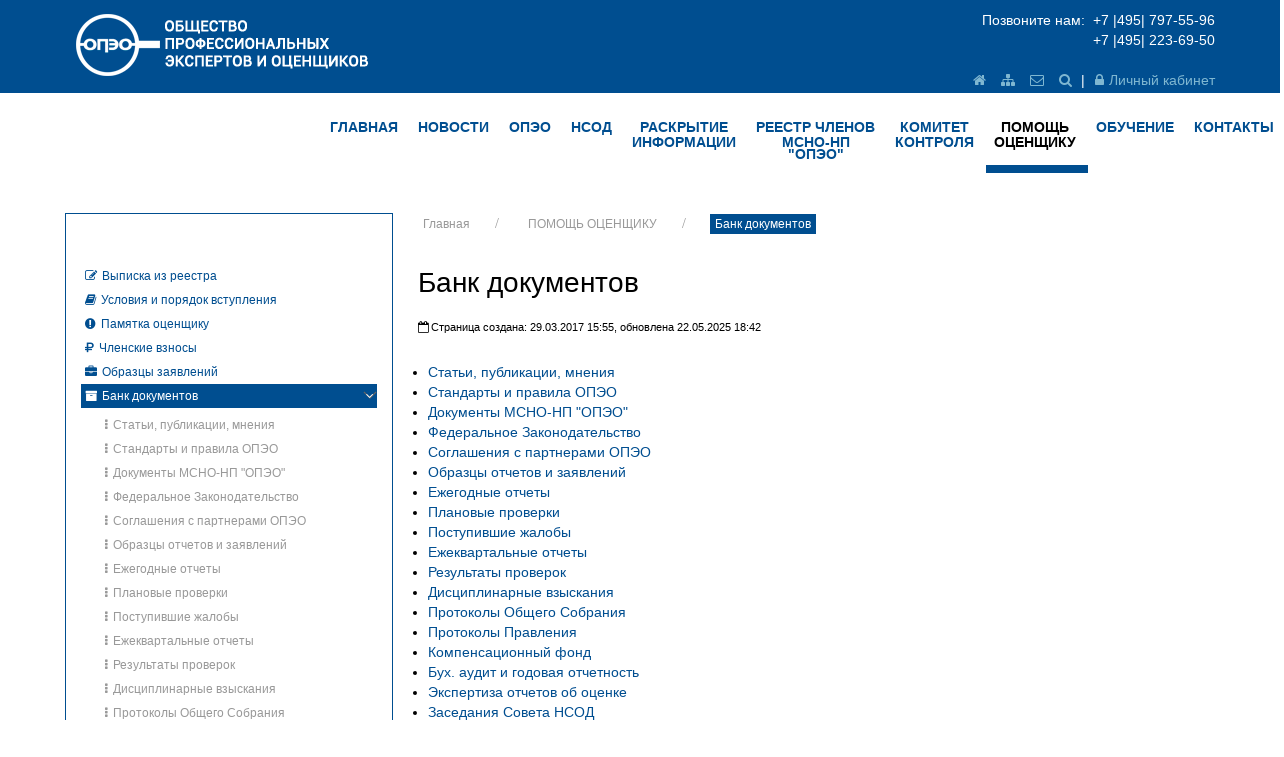

--- FILE ---
content_type: text/html; charset=utf-8
request_url: http://opeo.ru/01.01.08.06/722.aspx
body_size: 31546
content:



<!DOCTYPE html>

<html xmlns="http://www.w3.org/1999/xhtml" lang="ru">
<head><title>
	Банк документов | МСНО-НП "ОПЭО"
</title><link href="/Content/uikit.min.css" rel="stylesheet" /><link href="/Content/theme.min.css?id=2" rel="stylesheet" /><link href="/Content/site.css?id=3" rel="stylesheet" /><link href="/Content/content.css" rel="stylesheet" /><link href="/Content/font-awesome.min.css" rel="stylesheet" />
    <script src="/Scripts/jquery-3.1.1.min.js"></script>
    <script src="/Scripts/uikit.min.js"></script>
    <link rel="icon" href="/favicon.ico?id=10" type="image/x-icon" /><link rel="shortcut icon" href="/favicon.ico?id=7" type="image/x-icon" />
    <link href="/Content/lightgallery.min.css" rel="stylesheet" />
    <script src="/Scripts/lightgallery.min.js"></script>
<link rel="canonical" href="/01.01.07.06/722.aspx" /><meta name="description" content="Банк документов" /></head>
<body>
    <form method="post" action="/01.01.08.06/722.aspx" id="form1">
<div class="aspNetHidden">
<input type="hidden" name="__EVENTTARGET" id="__EVENTTARGET" value="" />
<input type="hidden" name="__EVENTARGUMENT" id="__EVENTARGUMENT" value="" />
<input type="hidden" name="__VIEWSTATE" id="__VIEWSTATE" value="rguz+5m6KxBubqRHUL5nVy/0priq6za09jVKsq3HBsOakRHpNm7dmbSiIEWj2ZfJ6lAPsyfdwZWOEYEZ63FFfLw4Vxj6eDSQ2sl1dQw+SNGHyGba9Iyrs9FVu3ORZz6h59kVjrKKOnKYhXTgNWou3QKY9JwQdxAqgfvWUY1RP+8ss6djDnozRUSd0C5dphNZJ2SnDWQ1zYGQ2NsThjk5IFAOJta8/Mhi+Pm753eC7BJF0V405hYKVdm25jyGIyKAeqsNcZL8OAC9Apc6ZCv3w/95eK2ZDP5Tmz5oY+WplkXyroxzw109cLv6FYVgSAzHSnslwdRA+pp2dNVkl/wrsFTCHZP1luwargmwE6qCAVYqBAqUcyuecmXcjzBSxOUacxNUkuixHeCsNeugzS4rnZ10zx71ub4lIHgfTX/+gj3nPwfJ/O22AW2w5YKSxoM3oEmcfQu4oQEmFsAYdIfIXhZ9bjCm0hD7MYhoJ46mkKXxQvcjL7joYgLV+0mse2ToK5QmKqA33fjhrFuQ1XYtnUjZcY/b82XCuDGN5Y/4Slzp0ch4YhkDNLiR7+IrlBBsgQ2Ev9pnfhR2KA5AgiwqmI77ZNWlJzFajwZ36t7LWZqLuPx96VWv12OrTjXTphcZzBt69Mddtta5axwP6WK3NUwfdSvFNwnD+2KhrzDLkHipLbAh6cRM0LwTI3f/9SirjD1reEaWxv7ZhcZmyqFAFOs9Ao81ynswaJRJoO8gFngjJUJAIq5b+GLbBHAagwEc3AwwRa/osc4Oxl/C82x0+NrNWYP/PpOLzB7d5ROHqqKAzI+1rjQ4yrU2Zol8r+6F2jPIqSWG0yQdBOt8WOTCum2Rkbm28b4faU09VLvfTTVzLdUr4ERHb14oMiq9aRLBMxmqlp9slh6UZqJc16NttLV4n3wkciBqJazxyAGcyCFPoxKTDnAzs2YHhM/[base64]/KvRK2yrtzgfnjprI4djoYC2QqZOe1e7i3eudqrYiS6xJtYEPVyxkXgMpgOowfGKHtOD9gTrkMTlh38Pin0qZ0rLtMg8p1iF8qb+k8HQSwbVwk8Rba6vR/3nX7vFw5jTNo+cEMxFpkUz2mdud83HPctCvhOBfSaRy2/2VWn1uZZMhGlPIzzPzY1dH7zaJUcCLE+2L4rJSUsao+w0igkPl55MARsZdvg/YB/ydbcHDOrYhPKXn/lu7OtdEiTpGrYT1J1XXKUj4jMnvQAB+aZDc9BmDJmr29Wg/gvvHLCSLjwt4wGTin/8doVFhZlG52GQ2MJvMcxeOU4g0ea2BDM4ewGV+hcRX3zS+fo/rpEm1/JQ07DYPt7Q0K5Ef3HLsXSEEh3ZeOqYm1gmA7tN1baJivZQwdlIlfJO6NBsrao0RUzVlIf9pJVZmegKdoKq8QF+0tJT2O17cZ/ZRR447sOt2BeIh1X32L5mQZjuXgjuWAvoBxC5PvobBow48F0+sfVAnSgaqZPFnJF0icjVb42uMwuVG2Zo3xT6vUfJ1IrrdxM5Tv1MnBwv5uTHgC1jdYC20E0ThvXq6VYHf8KwSfGjrJ2vktF3ndfix3gzCkGGUGJX/O6K4VIS1FhaFTFfYQhCP3dPxvRevkpemu7Cz2f02Ka8TVP8g3c8YfiCPLhQuZK5RXiQjMpGh88Lgns/ElekAj9SjWfWbBxmlxwIiC16OULTTI7YZTLgrMGkENmntYz/V5NFI4yJPwfn6lXlc2z5sAqj/q4P+QKEeURVeRopslBCOaGcjv7I5cPkTM8N+G8PgQBbG8QZ1JWkAFlZcQFkMhqQXXIA3xHZ/0V4odXhHiVWlXgTGQJMJzpX6Qcap97vVZogYnpZdNWNQ9NtFkKkVikwfiDZlmkA8YnvSW6/23k9zlXELoDS0VNIv9etOISoGdLqxy3ZW7qfeq8JvzrRzh6z/Z421rmbK6M1wEfvJ3W/0kQx34mWbj5BwVht1wzfnYsSxND9KKAvORPmdakKQDbtsizS3QBC7whbAyzfmRf6TvAWSPEdufvNGQ0BgO3a7t/o661XeC0VEg2ZUPm9f0ppYxcI/mTdtCjrSzlih/[base64]/3xqR/A+tn89w0bVpGP8Uq28/wZnhma3jvpyhss6ESuouqffDq4Wg48zuAL5/d5HliwuVcR4YtgA2ApvtxIl47YfL2PSy2H4gP4+vBE0xHtGEwaGtB+WdvTow8jiB+1Qdp6UivUK/ycI1tMcJaUSwghKQjslYXLmRnqIaZmC5U0zNzcE51fTBvvTSjyyLldmWqAvv8XiorAxEvGSrJsqvqTiQPXGO7gmvikMmcfqUcEM3IcnjyKCpf7xoVI4UAP8ZwjZjxxNKQeORTWDuEXxCg+0AoLv45LMKqe+9gGDiUKVIWoDDkDZuRmn8iJuQk3TztB/Aa7LQrPIv/k/cIKu2pagKqYUOdEjQMc+ZIR1u3RbQ02q+uTgnIRzfDjuRkRI/g48yLVpcSIcyaX8i09NzBcygOyPGuU3Z9dfPJzZs6tyJesYzPBcMoyugNU2DfU1Fw0oA5tFXnhpBM5Z4/zMOug+oudVUNGPBzlyZlm7hSAncwvMr0ujMv2xatWolepwRQx2Uo0mn6UZiuPYA4SEl79NZb5G6nyhUsHG2dJjRXmmm6wtoJ/2B7FBMN6YNBDeBakj3VWUNbVOav9fsWrsdoqbn8dGwe/UGjrPjhS1/ejWFw4Ldpz+mEuUGcQl2a1M6FK7WCJj9OZgEVEllX0hRUaj5iS5A90kj+cm0yajiWufriX+Ca04MpIDKTc9vYPC71uvisnXITz53d3l9W4Crk8N1dTWhpLWqFvPMfnp7jMAjX/P/CbqV/w1l56vBJ1lrhd/[base64]/8lrW6uAFf5+u3wrOsIciTugjyjxG/qCxHnHpyvzEhZ409RXOB5drAvuSHQnit7dpQ5Sok6w2fvs7QwgQlif6lpV29Ee62O4NvmxoymNH2t3/mmfQn8LsYvDQXMSWsWWeYGnvc8mnOXq2f0O+uPE6Dig/q+AiU6W6rfrMmfAcEcUNfTMQi7UPLv4FmhBG5F5ZW2EUwEvR1Srk/Z53bNjhU3LVKWBcn8GApXYIMRMic0rfCOmq1NPpIKm2G/tQjcApZv5KlpZf4ORekKe32xe7TLzs1VEy9yGOKHlyTb09z/PcNVxVWBCnnfxLiKgBpP2Hsch1BR1j/3fr14tYY7ygZ7Vyk59g4WcxjDrf77TVnvqETkpXhllXkc8MlEPEahTXic8hc2JkylMXAmjPNnAnR8nRGeoFmTAdCf+AGcaFOvhzc5kdC+0HE3qiYI8/rkuKKOzVpp+NxGs2lemumLnTi54tiNl3yp4UyW2luN7z/PdGHUUXSdDyYT3lLbzCArUSgB749QW4NW1y3oiF//CK95kqyVlMgOagsEqyxSt0yrt/xDp5qv4lTJCQc/1GWEX0wetvgbVfLXrVKymokppSvb7uEYNf2SlryFw6thzVg4bZv2Hzr8HJQx3rpL+A2wChU/8R9/HFe7j7EtiSdBclM7d6//PJuySMdUQEuulR49//3eB8gcXwG6MkLANW3pkMHTxnXM5vdpTJqNRDzjcvQ3ZN/dvcUkwzuKilzr1AnJDTCwXyqQRNSR9kI9D8mTHtcXVx78X0G/shHIvlGL7p90gyvWhJyMFY7IWwzIe50Im6cB6dISaTkqIGLHRZzLZ7nZ5Abfwkf4BnPOag/unVvXfjqUni0xUgYKPoJY5nEciWcjN8I4A0WPWHTr1V4riGUVwEsFvfnPAjgvQaPFK9UkKn4h9mtBWrhfJ0eECzUIYV5PYlH8HWRVqXUNkpymkSqrp3gMIkeg7cH4+l9K4YivhsLL6psPvUXgGttfHC3rdShuWlBB0A/1uWXuArvpsGCHP/WM5xy3B8oQPBPHTolvhQQ2XIVnDwTy6MbXSZjoe5VZ8+2vcDvyGnD6ARB8Qgnc8ptogLTS7CZ9gHKerUiwyEgm6vYLGro5NzBMMYrGdESbIfKMvwiknAD+MILrXgsY3/Gws7q5a5SNVW3W3xkRm2lRkDAx4o3KkC7fzMXef+5EXmxBfq9De/VEdol3corVggiMG99ZhW8UeFgl5K35UtU+M9pE2qTivCeem7D+GeX9885emVQq9Hx3Fl7HyfyF63OuR7lVsWHeA/[base64]/6aJsF4T1kI0KxPz7sbb4TUwrnwrMSNPaEs+IwwMYLFlZagwM8enwnKYQ6Cu5OYS0htVcqgn9k2JJt61QZMk4QV/u0xGtrdF2jiiPIlzLxmAWPD+JHzVPzxA31/zlcPPsoGSv1Rx9cZXbRXaTgcvRj88YLzIsfWfXk0V2eHVioYq/mrZb7ljcU8hpPBZhiwRNR7VwAYUpo2EL6zbrF/K22CdasWn/IRqPTj1KZZh7mSs30ncMxxLuOpZd2Y6hM9nKdEz70IxxTag77DM7YMlERkc4TAvJrsuiQ1btfF9RtY11xLn/jLBXJfcJ8zFjOQhjTbbbzHy2vqgOOsIDf5V6aaPOkOce3Oij/HIii346GmmYHmKR7djxIPfxdEnejkOAwCx8Jy5WsxkV110wRz2nq/IsFDjGqVxt+xSlBRNOuZib/cZr72mSpRNLZkPgJM3vSc2K7p+4LtU796ZyRWtnQ6xkM18vIe6zMYj4M5rUdM5P5O24/ckwH9vp/CMXsc2uaR82mAbOV8pUoXAYS1bEeROkZRDYRSF/3b4kMp/+7YMBm72ZiGU1fC4/0x8acvtjIjGSKUCrCYhof0qTYuT/XqFnvlEDT8q/Pgz8OYNHIgrxE/jwMh4eTbvY1XOGJHoVZoh4Kn+rh+S5ZV+QWzlWnVisFDhpKiUZP0++9yaTeY+CXtIsoAzjoruylQ+jntWC4SO/ZFfq1HrSUONNZXvP9cdvCbb1Dm53S+C+WBqItmuT7VXWxmnpSTvgZPxQlamwiMZPM9AVg3ZwO+TOHCqNN7Lrh0qf7nER2xPmnhJbcAP2D3zGAVVkEf4yo2Id6ciSvDTWvjyv8GYtO2W24iQBzBUepGf64QMZwg1qee0uN6Qtd5mMK6QrKwiu4r5W1/MZbW3XjqLyhTpQQVxY7uDLOCPBdMt8lWPVn1KoVhWMrdlu8gQDjXbLBNzsntQrXwjTTL+nisJzHMGya9BsmLS6oPaWHDXWuxiAw4nMLVClJseKmhc0s0x+/ZqtXDxmnfhTsMdvqnJhk21ecYQKERBDMau8OhvTCEjAsjaB8nHcBcFKPmCJ/CwzzvJoAjmmjoPbeQwrgRmPYz1rWvLqpMsI6EXjwy8L6WU4o/ztNBMZk+3Rlq9G03KvE7SZrnHCKK2m7gAYEfDHgBWU5WH3rpw4/[base64]/Sws272+26OKNTbQMeFsGbrmmExPlO6SybPnWxdeogBcw6JHOBOg7HhuRE4/6CcLbs5K4DH61DAQio2GSVfKRpxhD2iVy6XAVPPLjiVOJdMwKT13OtKRr9pd+OoY31mJbHXU/H/m/aBIxUM0/7Uyu0+C9fJ0ymsS9xp8DrcAbvCv4KHy/+zY4XmWwB03vsvGRfaqg0c46fff3RJEi9gwPojGAI58KYGAhdTF2H1HVkYxHyToC5LHrR1xJoSwS51yFeuQKbbScmC9EmEFzdjJvshJtO6fUfnB47L+R8onlLrHJZne2ZO/PsePP4u3ZDqEjNZ53Pt5ni3uiQCtT/dyhp6oK95z+8WV/4bDRPQmEDPa5HUApMzkH6pnl2iSz5LakMmxgOJENbB5GP47zpP3/oQJnElxxw5lJlZE+gEvXuEoTvRpZ+LlCMs2+cDuym0kquH9+3cgffGz1u3u3rSIKgQKx036i36Qt1A2XwYP9qbku02ln7yiRVSeTfSxQ4sdyBsrBbBSwAnEVS7IISGWMIFo6/2hxDpbfFmUT0g/G50BNYmbDL5Zco0aB5czL48675KiKKx0AjfpklQ82GWcux1XBJqJ/GKpiFDIH4eLc/43Yz0eV8x4P6NsBE1OcJCQ6BpC3qaxmnTe/[base64]/6KEmK3EYK9aXiFz+QofIHFxIf2/qLHyoOuMc5Tp9oXcsL9skW2s7XGbAap1Fv6esTjiPriZTzW1eXiaJDZrux8iwKfnMDKubs2FI5OmS0SIo9Ywps08qlEs1dhRLTxFb1wMnRM/QiHc+Cv36WtM8+nzGdpfn/UiMOb+3rpSZW8ZNnl1zke20NdxNeWcdaOxnjqFTf+Blhq7pD74Bgy5jkg2ixe2sSa3jD7CYh04gzcTCY6NpOwdLWnn2F8kkANWWgr0Vop2DqvguBWIcNLhAtM2VlMxRtbNBXHUVWK7qjMdgWJmU4KZPRwOr2VMyetB/VLnUUC3buKbaJuvr55G9OklbYoOFSJM0dkhNyceUOGtz1VgpnxDdKIZNkSZAOoMYGKVt4ixVMruJXWSacACahxme6Jr25simPtLNh5M1n1yoUQEryDkLE91L9ZLtFdEqyi5XaGqy8VSsWDR3MooB/VQzMMp/HYVbV/bQS0lDIYpHaSyWTb48jprH5lmpIgB7CgpZpyehgBAS8XNnakxHUJKGhxTGW0Kdk8m7VAze6Q0yZqCXCTW/[base64]/[base64]/mkVMMo1Gvw5d+/rkPy0S3X2rI/EQQbdkCsZPAfb7csUb+Nl4qoCXO8u40/WdUGmH3flj18dk00nqQy+CpZ8kQvwB0XdQtkDAS80KqKChT+a3f7WEt/6cJMWFjmfn9GKX0WV4BH14tG8Ux8prbeJLnt4NhxsV469IxcguYSFiWmUzRxvhKWJQ4NKXv+ZGNPDH/arUlAeqXaHpF71/vtn3UmgJrbd/akd5lG/xos8bSX1xcHs5ZszCmHbH30q37+gttbCS3gSWM3jzUt3C4QNanxzjBj1SVmFubm1BNXnKatrNl/pEcQaI1hUypyiikkbX0m4m8xGnXOP5hoDdxjj2OVv07C++eZEfopqt5ZJ66evvcVsHyI7E8L7MRgoW3dpTd+yl+lObRbF0XONlMEjCYIvCTkjV0fFxPM+x+PrDZ1p3Ilg3qOVGIZJKapsiLEiA1M0ezihnGBIRaWlKtbW2t/x1CK1KcSRoCztIaDlEDUysqP6IINuJ22xgPE8kDKQUHVOPItu5bLtlHR3qef8D22ziImnxV54aY+foHJb4ub+ep7bB9GXgVpcu8XGOq6dqYwJ8f1FP+laNmhxCLIVoAOgxu/SKTqXkivUS8JX7liJoKzZ4SvWtiPgzI94ILJlnbDjWBV235IDRslCWuepm0HX6QlJp8kHIwvMydM4KFLeZwUJe+w3yUzNLEtDAbK3ibV5DG57IfplKBNH3hjHsCmF3PJmICrUM7NNGLv73G2zfH1n/RYx58oJAmlB/yMoZSLcm2KPyAU5Bpcli1FRMNQ2wy6bot92WAXbuPH1Q8z+TTe2fGXRsM1Py81PISljK2B3vBLe+ECcDuAeqmu0OST1/EiWZz6oz2FHj/GjZZS4H3H7uPQelY0kaN8h6xKRLGwWsXfDrT/jf0GHS1qhq0sMqqWQ6+7VLxkZxsDykNLFo8rutImDGWYazWB13vYArwZLsDwtKAuIyARCta1zGDOMuS8or/d5sp9+eFdTRUcQjfXsrexxArLq1VdaFajfmSXKfvB1/TNJ3cVK5RqilgvcstI7s6mni6j85kcBYCLS7HCY10noDQosrSexLZSEC0876DDYqpG+wQ/jhZjesuzItdjekADgR6P1NmDq7zZ76LEMdjbk19jvSTdYKoCVO50f8ZrgrmROOnrWLbsfbqZf8F0BNj6az4Lv+Gi6kujI1jGvAA6ahxFj2JMK8IQM2cgw/7KoWnPJm+8OcsSOcuterVd39rOrC9DwOgPQZFJGfrxHEeL+ea+vP2IA+g7Ll6jKyFDjWouJnO/+ZfcX5yMNXEs5zzNoF9RwfW5yi8GAZBweAs/JbLECEfNJtBToYuco/SyqP7xPkliP6FzxkF7sqNCInliUXLQICZhnrv9jl9h2ivE3/fmuEd7XsEgED6OVepV1pQ5tiqYkENfko7c3STLiH0v6uunhlh0ZCOp6qleGUSO7BXPjy3WVyZ651NNQjKTsQ0saT5nMqOHoPiaxiLB1OCyodp/w7lbLjdVFeMG8QPzQP0++iprg5PQ+jIIAzPE+rZ7aZipFTzG619dWenfpLzHNbj9xmm9jtRE6Pv2QY+YArJ4DW/PoEEvJR12HCx+DnkYeAtS1FgJ7FQ+k7CmJeaiTYzmPIkXkv/MX3g7cFUZ4VUvsw7PTygmplk02w9WdyaBH/1sq7qIkgt1zEAevJO3yXxSi1bX59RIFxiTdKLRqjytsgnBfhsAFdDTW7tuYTj+6/ehheOsUYLr+is/QEK0v9pKAjF6TQypsfkuKc4toCzFLq6A19URPBD9DIG+T0r+E0tSm+8Un+FroKUfc82cpIj0rLb5DDggr/JEyp6OJseJtIG5iW7+qylpmnnzjGY5FFiMrkeXYaDjX533Jj/[base64]/pAr+RtKhZTrLgl0PcCjcqgKG3D51bdwxAE7Q1adq5SUbkvQOwX+aEg9pA6NCj6gBXM8jJQRnl0gRLx/NKp/CiE64g+KbzexHf8nA0+G5tCggQd6Y+YHTIDq32Yp/y7DTuFozSU6k4uE30G2vueSuruoMn+yob4naO1VO0Ga4whKYd124TsSUs5cBtQZ1H5XBb48sRghwTZOSrZH7fzKrLGGRXD5vmdqD4P1gkUHMLvnddWTMxoe6Yems7kv/NI1YA5DFrwP0pJBlbVyGJ6FgsSpKoMXcm9MmrDK/Eiqn7lE0PRYegjTS/p7zE4pR4bL6grX9mB8f1EPQW6JVG8XlREQEPC/kOymssi4oW/9OofavEM1HpxB59/O3bX1Z2xMGF4zpNF+SDJXsgG+wXDMbEHQR3/y7apByM8bPcdBzL24bgwx7izs0BbtXadPQAxDQlSXaEiNO0cZYMwK3hNswH8TWErh9L5x0bKVmJS9fo3q6vDMZpn4SY9cTDyhhtCb6kUIdCCgNBiQdMXZshou/1VezsOjn3HH/pB+nCxFdqtVZBqgBHrn7rzTe+8xWCoDsogmKTEhu3jTlzJ/TMGQfomEiTD8e48GhBwy1hqS8Cd14XgJS+NsgKBImLHeKD889ohkUcM57GClJGfzP+UGPRydwDkM6G7dEkseyJJgF9LC22/0oWRINqdDRdpntOlQBQeS/ve2ocCBX2jzAtoxnigrRp9/PFnIzl0H0SrCGmveAMY6D0VELSVfnmuaEblA6rruqtz00ckwib+VNGw7qF48T/YnB7PV7k9HhdmSG9kgP9f7TrXELjKEiBQdV0KVV5jsitulos0sBpFyw8j8aEqMPM3k9V6dCzJet9wVwyOKSNEJqK60qjx42HU3IaQgYsq7rMp3AU9AU22Tmuq1I69JjRpvEnQBDHo6shQU82jyDH1h/RDgf3M2ah/xbqev315TKFwSFLoNYo5Zv+tv2q0HNzcIOQ3Q9nzVsW8sxm3rGDJTFHa6dIRXc1u2lK/OBeljW1DrQyB7AEcVIQJ8Z1fQHLBtHB2cEHQc6kH8EbkmkaMPo91YSUjXzgoCALzImYnHER0WUK5pDCHQP3wVhfVhUcOJGX3ehPtl+gBd8/1Ap2tPPq+CrvDbj8VgckPLCefDjnjYV70hJgmUmPA3EwIxV2GQ4v7bxaxAj0nZVWsSgc0Ofi5RGoZQ3F3IhCJEvgSjcaRD1cVkEYUDSDsKqzA8phh7OYmJRcwyDiupl85GLhtHO/[base64]/5zw4KEHQQoBCgDB9WA0F4ye0Oh3hEP+0E+U+bh4qudafUhA5bZGZObZhYBTuaP75PwJGxzE199f/tF9NpcY0FBXNFOV4ZUquQ4ZIKqGYuOO3Mvx9Hr/Vzn7fwtwU38UD971JaclUeEzkd5p9kPL5VgQ9+AyYBfe++MwpBr0IvDMR3ftI9QdssFwwRr92iKulP25I38WMZwVEzgnusObyxhHjkp1oX/[base64]/ksHAxd+frWB7jGues7cdB0JVCp2Q9VB+clH9qzJ7y8SCRltGom6c2sM6I33hw/rXOuifKWBIX3OaLOULnGM2Av+L8SgE3qiLAio4Bj0TYid879LAksWRDJr86Cm7jdCtzKatOrLBjmM0cB60/WgobypGABcUqrcGNEsp2g/61cWHK4cyMabaAyRKDp5XaqLrr3NyjbEkGI2JVS/tukX/swYhvH47h6aV0fes/x6lG/S+a8cBtPI5s8z/wt5SYIQGd1SzyRJk+kPXGOW1/qUguj6SoMQ5tEkrwj1nQlYky3sheHzaRVKt8eQ2OwFzOnpfknCzrn9sTubZfC6PYw4V1LpiWRFthZ6rA1L0dEbxEfrfy9aFl36WWOF5EdDh5/TaPcoI0pSVh/3JkKziINhKaUsLrntm6zXojR0ph7Y2eSc+MuRSt2tOv/ZcIkhXLA6DtbiZxUohgKwlgE8FwJDCx0JZgAUsgy0d6zlOrTvbRS5cn+NjIT499mDh36ecTrFT+ZLJEkvUhPaB3H/F4oKaMOc/QH9NbcHxevww5c1sRNP40W6aC28KX/fOiRMFTEFpae3Ycpx3gSMHXOp3OSzuyZ+L4OyXPavmE/OxWbcHePmwGgAzKqgS07sBSajVzcyeCEMtEo2RN1LJ8jSyMdCRJpGUE5MaaW3YULk3JmPcb612LU4CofGbUG1OZv8C7lQX8t5Bir1Os/SEvzmi8GCi/+rMgt9JhrVoVGVZPDQ+bVzJywoOTUkeOrn8RrQxQtNnwEw60z3xa2W/orp16+lIC/b/MHv4FCBmf3ShUP0atjRsPMNLrdGv+Ad4jJYtj6f8KuEo+DmueVqdxf4OW0cIIZo9NzACt6UPEDVvoy95JbXKslhpoT8fmHD1J9uTKvtd+enj95H3eeJVqUAt+X6PtxL2kF0DvsxLcvCzBOrmfXaAzcVmSo3xl55KBWhzuzjpbQ6MVVUK0dqGW+Axok+/sH7dI8Zq0yWZL30t1PR9yWY4iqNnupbzQGEZyT2hx6U4GBdRx3xzWZE/rmeDgtEq0OfhcISEoDT1C/brBxKo4WuB+Ty+SKTbtkqF0LLROW0srkRXs97wiUXkBqfnM4b3Vl9+BgXV8ylg7HYxcfBg8eyGmcwXTZo1djVquFTlpvwmojCk5qBRQEBk24FIivVzb9BMB1hox/h0OfXqXkaFvMdo5B/oux8zA5TBctmCbS+tBNrnv45FnoAZxGV5DEvlIl3Ud5cs8DXiG5hvdVYbD6Ex4iglRPsEXzypghYk8eSSTa7j6scnC8AZxf4koGEo5esbqGZFmMuWUdJ2IWv++dU/FnULWy6ukW8hC+Sc3Mih3QkVro9y3VSbW+SMrsFsBhAsqGl8fbtBGAxUq+iaH+WI4Ud4xPvOPPhOs80Uit7lz9w5VjFNERfT8iVI+bqHpDGXJXh7M/wVkXzBWJwiTlNCsOA5PWBLlaAFnp5Xuz0GNLEwP5ePlnq9VwmKL3hWPQsHM4mMjMrvef5K8k1yfLyTWQ8QJyrqhnCjKqGVXhzeETUaQFEPvnyiJRVbPc/Wghz4fbNJ+t9tnWRqqAEef6K7iSvWlZzEC+C18GhAYb8ymS3KOXJKroLQnJSeuHee6J4M9AZCkKLEIjdRXB9WSrTdmIXkCNYNWd5UWVe7BcENY/JVZTn37Dhmfh/Q6tEkDjAmLhM/VNfTYAd//0ccefoDBQaw1dKFEywN2ygXSpMoICz7QdpQnKVspsl4ZyjNfnMNLtI4comVR2JqkQtn4fDg26CqihGLSE34lXBh5f/OfSUm2XzcaFJxrlvfiBL/FPLA58SOPFc8Umx+bT2oVPeX422PJoKZoyfwvTOQyqZwP0adaoK3LBj+Bly7vaRC9UwuLvsmV0Q40ipXPCNA5/pT/l8CxJGfPIXKK2/hZbQ9Voh3Xp0UkJqqWbrAzJG7+LfEd4x/zzO0KePclBfm8Sf253+jiOum1IcvoT1y7Xt4PZV+KE41dirFNgfLgt8pY2JIdbK3AwXVf9SevY8yFMmPF/X2byqGXv0L5Q7SHWT88S2yTCFBDpYg8RUf+D+1/x2tE+TVbSeBWTvcap0JARefOmtC7MRc1EQmCtcqk9YfjtdUv4+ZfISCYUJY4rFqVgAs8WtoLwoWB3w7UjCQtQFsv1Q7K9uVwG6/u+XAoYGNVwBz+/CPobE8CWXScd0FrXBqo8YRS/kmwjvozbWjMlEgHD9dnGeB18owpWwaNgwJ3fczce4r7TvlEmjU/Ic0N5ksYfChuEnTmhHc4p/Iev00qrKzqKFIdmyoP8pKN2qFs/4442oaIIgvzy2jqNTbpROUlJNBl7K3yn1q27vgx9PaGCer5DZzh6KBP9zkkSyfR/9W4kLfr3Pigf6m2WSa81ZPxjtfWB5xo8O48djhm4Q2AZUztSxlPAY/FAurCzyRNWbhpsWiGEZfkEfUVYqSgt9LdUbgBf0E7UkQAxUFgaE9lER6qKpClosFa94FzdZs+QuzohwC3aC9h3COM0fKiGNtAlSYU05pi4k79cGsyYgjdNT7JSZ2LwJH7TsNwbmlmE5e3Z/f9QBCKYN50PwkxajpCLa2LyMsSbAFKnXD7Siv8moxryvXiJ2SX8IJLW3hS7Xdw4OyiCJfMSR9wtNXqsE6Joqh8Z+DAFdJFGEIYOQHb/RcEDtAOt9OBW7EXY0NSkUHeunxoE8mw4kYjueLq+h2K6kJI8iLU2Uz5QQ5RjgbJi9rPvj/afqQmJkbWp0Hw8c3isym4rbMOmAcJJi9/slR4gmAmej5rM1+PJlPVEWt8U3XlDQW6KTpuUqpARaCoOEsPD3mESilrKWk4WP3uMn0Se434HzJucyyxJYHMpsV2ToJBwlBLvaoXdSHt3urlD2ljjt7U5CPqiFUfI3hskA21gyHbvrrgRJimx/YDckfRHBeWmuu7X7uyFeo8SaYA8nyJs9fMTtvvllIZyPT46ilKNF8SPcKlqfPGHZWvRbLkRhSXydj2SNQ9OmmlezuhkO5NWBIIRlAKUvTe1XzNr2HoyGo5tGJGWROut3/[base64]/ODexg4qfc/vDusGCPk1004t9nv9HZnpXe5P4TQ+rmdCWU6HrBEOhylwM514TPhYRYvtDRd91rjC0AoNKxiTwuCERqyVBJBvjW5WrE4RruJ3ZQ0merQZK0m+e3kRcqZ0xJYCInhPU1ZcIK1xn6VYsKVOxdDEkUemB5aIXjdwEPocVCNA3+oPlri47qeu+n/SIZJmDcTWuCuO0DNXWqd+TlRXrhOUGOv1e+ErIlxEGVN59PiP+Y4q5mjVSf0K92z80TZ8kvnJphVw4+gy0+IlvubLPdHqcoJjSWBAjL9hPbb5gOUtHHHX4xv5il0CR3TRP7YP5T0UzW/Beo9JSsa7oVBV1NlrqBzkH9IvjLG10dTZGYM4VTcGgJXDJIPsYG3gxwWC6Dy0kqb07byPqX1sQl9xkkOW4leyN4JjasASntRx6M6RB4syVok88uzbZ3k7jxUWxe9L4rlX76kVU05NPbxDip58CY/RgRUIYTK/T1vNazPvDnkF18uVVukXlTjDZUxRIA0RicSUQ7mMp5vNTbi944zY4fe9BMrX6leULvx6d9EuKtO6d6ecVpLZJIlSbIPYD9jF75CSJaiWQpzRNO/geIi5Is5GHd/NVMz6rnXtwTeUO+s0nrjVKs984/XU86VqJ2TYtIDz06H+OefACvfPoq2WIdpdIMP1C36AQtJY7YPAWTX9+5/BoJm00Y6R0vPd3f8mA0c/6ZPOADZk4H0adyB/5bqQtLtfvbp6sOZdab8u3D3b3nxGRdRH9LdlS6tSWbLr5Uv4rS1wTCa+gqMuWfW1zTVLyW33pjQOFi+l0V9EqlafO62iaNi0ZKONol+pLC9CQujXd33A8D3YdHI+aBOBmlQyLCqRbWUivojTLG9lAerbGHQJor/W4GYFYgLNl67KFftpWHogMLEjOVJFOmnafXQspsexSj7pbRrDjIlIQRb+KGB9AZmzlKsnNL262Nyrt1vbHpt/[base64]/StY6MRMmM+A7G66ukwlM99l2ieo8HAIMDNjcJ+Pd+ADpmhs2bVS2sw9x/uxXsdK7n9DLhgFaoBJcoNeZCHIj1boCWIG7TVx7q2HfshzT2D+IPXEKFH9/QfGlpIZIpTk9inWJ5KfznmqP/AJ59J1lbKg5gKSTTVHCEHn3z6XGTe0qo4ZdYULrE2ugwkJHQK97SXmeYbWBNzQZ+G0GWSGi2WU/AE4o44kMpPNHS0rf7sJwUszE/BRBN8973uzYHzWZgsbMGRSY5MYCT1KUuOBPaMHn6aCMDIWVFPrFrNgolsZ+mD8ABllLinTA6kieLs+3v9dKOalmgxT4YvVPlI4Q0MXsEDvxHaI/TW0ngiBf3+gEgRIWbTPbM7MIpsrF6KGKRuz6lAZrqQTImY0l0oKXZATjDhxC9J72N0gEpGo0aRa40g+pLgB8/X7BarqnLuTKVYEUg3yzrKPMbTqu/bYKgh7WEi47esRmIvHZ3IE//MkZJGEKoAV8ISDaLWOuu+pSTopHBPPDGq5n8YuV6nm45h+tKiQ2qeipajJ74P06MS+f5NtlSJvtRYgevZ8Uryk7fz9TvDmeNXM+NrcgVMgsqa0zkIsUS+lunZj/m2PKwvduartCIQ0RbRaRwY0jzirhcnfH28E9g5zNFApOWywE3VVEk1tgIsuzb4/2rk8ziXfuMs8KhYshT0jNxTwxEJDnH4jm5l1FyCjO61EFyLeO8eVMXeRY2f6w/2v0wOecRnPT5fE4PF+Womf1nSE0VZHRB4W6QqIRDr1PSBi+1wFmclasKMyMvw/nSGo6mt70IMFx2J7IT5byxVZ8Mqjp3DpnxJM/M6GkuoaNJPIbYS6h9krimaaYmyU/E3gf3yvVnm+S6u/+ZvOgMkcSOtEl2Rhn9cuUb2/XqoxoL/kQ7jSMWZDN41BQKKrZ9Pe6XyhzKbXyVBgowoc4l/ezywDBm9apOu7AtUP6vtFAvM95Aaoyv42uskJgnGMiyYBQ7rmdrKYJ22bPHQ+QQV37Z8rgDjuACf1JU+Ofs1rrg3mmOiMyANtzUP7jFfXlPbuzHDCKD+NHNRX2rBu1e/N82pTeJS2OoVtMegB7Xk6W5X+O+axIF4LEzys+wtsPeo8UClc4vW1IzT8MMkYUh3VG4+0676zq+supkJzRqbKcWyPsOlTzq+NbqudduV7P1JqafKh9fdRlpYCyFfm+fQfTgNgZpOdB0XlZ6YBhjSJnPDfiQNQN4D4/P5+/FrVHWhNda00K2D1PqHk9frE3wVGLXpxu9zYcDb5mzpVNSr4HGbHtEIec3IvBaJggR3N2eLSlrF3EbOACfM5+xZNSjd01EV5Vi1XqrDmyvH+RiQQRtZSgenquyU/SsGhqJOQ3iCCFRKGAQOj6Q2DLd2B/NSUAGyq3yfpEOCacYBHSqk/[base64]/jYUHpv+MuMRw1GmL6pTmE/cAILnW4rhUIi32/CBNdNqUd2jL1EW7rKUKB7fIjCfB3Co0tZMsu9/WlOBN+6xyP06BoYPDv/mo9X03J+l7rn9WwJ1DMGLvoApSTw1iS2l7uQV2tKx3s8oS6J6wHU15yn2zQFuO23tPUV2d8ak77k1+erH87fNfyTwsKuy3AXhGrd8zd55HkU/bgR+i8oWNGwyg=" />
</div>

<script type="text/javascript">
//<![CDATA[
var theForm = document.forms['form1'];
if (!theForm) {
    theForm = document.form1;
}
function __doPostBack(eventTarget, eventArgument) {
    if (!theForm.onsubmit || (theForm.onsubmit() != false)) {
        theForm.__EVENTTARGET.value = eventTarget;
        theForm.__EVENTARGUMENT.value = eventArgument;
        theForm.submit();
    }
}
//]]>
</script>


<script src="/WebResource.axd?d=pynGkmcFUV13He1Qd6_TZMg-3xf7ARHYfKQSKMtbkGDP0lCyu6q8HdGeBk331OqVXCa8ItuGUgnPEN_m3vqsfw2&amp;t=637454176754849868" type="text/javascript"></script>


<script src="../Scripts/WebForms/MsAjax/MicrosoftAjax.js" type="text/javascript"></script>
<script type="text/javascript">
//<![CDATA[
if (typeof(Sys) === 'undefined') throw new Error('ASP.NET Ajax client-side framework failed to load.');
//]]>
</script>

<script src="../Scripts/WebForms/MsAjax/MicrosoftAjaxWebForms.js" type="text/javascript"></script>
<div class="aspNetHidden">

	<input type="hidden" name="__VIEWSTATEGENERATOR" id="__VIEWSTATEGENERATOR" value="86FE48B1" />
	<input type="hidden" name="__EVENTVALIDATION" id="__EVENTVALIDATION" value="KmZUyredgxSe5oH6MIkADxlMBpEYw97beKrFvi3lHxdma1cF3obKUjvo7G1MIeP15JNk+d6DiTwZAH/YuafIzAOMutK37rbWibJo0NEmUXynnxXM2HfwRIYg5vq9SaRIaFeMGi2wuwlN/5KDGTGyrmaFtuAxHV2SADtKb36cIQQlNewxixCtyKHOY49RvrUPY5qes88ktpqjZUhzk1lOgw==" />
</div>
        <header>
            <div class="top-block uk-hidden-small">
                <div class="uk-container uk-container-center">
                    <a class="top-block-logo uk-float-left" href="/"></a>
                    <div class="top-block-contact uk-float-right">
                        <div class="uk-panel">
                            <p style="text-align: right;">Позвоните нам: &nbsp;+7 |495| 797-55-96<br />&nbsp; &nbsp; &nbsp; &nbsp; &nbsp; &nbsp; &nbsp; &nbsp; &nbsp; &nbsp; &nbsp; &nbsp; &nbsp; +7 |495| 223-69-50</p>
                        </div>
                        <div class="uk-panel uk-margin">
                            <a href="/default.aspx"><i class="fa fa-home"></i></a>
                            <a href="/01.01/site_map.aspx"><i class="fa fa-sitemap"></i></a>
                            <a href="/01.01/feedback.aspx"><i class="fa fa-envelope-o"></i></a>
                            <a href="/01.01/search.aspx"><i class="fa fa-search"></i></a>
                            |
                            <a href="http://opeo.sro-service.ru" target="_blank"><i class="fa fa-lock"></i>Личный кабинет</a>

                        </div>
                    </div>
                </div>
            </div>
            <nav class="uk-navbar-container uk-navbar-transparent uk-navbar" uk-navbar="boundary-align: false; align: left;">
                <div class="uk-navbar-center">
                    
                            <ul class="uk-navbar-nav uk-hidden-small">
                                <li id="main_link"><a href="/default.aspx" class="uk-navbar-nav-subtitle">ГЛАВНАЯ</a></li>
                                
                            <li class=''>
                                <a href="/01.01.02.01/news.aspx" class="uk-navbar-nav-subtitle">НОВОСТИ</a>
                                <div class="uk-navbar-dropdown uk-navbar-dropdown-width-3 top-menu-dropdown" offset="0" duration="150">
                                    <div class="uk-navbar-dropdown-grid uk-child-width-1-2" uk-grid>
                                        <div>
                                            <ul class="uk-nav uk-navbar-dropdown-nav" align="left">
                                                
                                                        <li><a href="/01.01.02.01/news.aspx" style="white-space: nowrap"><i class="uk-icon-bullhorn"></i>Новости</a></li>
                                                    
                                                        <li><a href="/01.01.02.02/news.aspx" style="white-space: nowrap"><i class="uk-icon-bell-o"></i>Новости оценки</a></li>
                                                    
                                                        <li><a href="/01.01.02.03/news.aspx" style="white-space: nowrap"><i class="uk-icon-bank"></i>Новости законодательства</a></li>
                                                    
                                                        <li><a href="/01.01.02.05/news.aspx" style="white-space: nowrap"><i class="uk-icon-search"></i>Обзоры рынка</a></li>
                                                    
                                            </ul>
                                        </div>
                                        <div>
                                            <ul class="uk-nav uk-navbar-dropdown-nav" align="left">
                                                
                                                        <li><a href="/01.01.02.06/news.aspx" style="white-space: nowrap"><i class="uk-icon-gavel"></i>Конкурсы и Тендеры</a></li>
                                                    
                                                        <li><a href="/01.01.02.07/news.aspx" style="white-space: nowrap"><i class="uk-icon-group"></i>Фотогалерея</a></li>
                                                    
                                                        <li><a href="/01.01.02.08/news.aspx" style="white-space: nowrap"><i class="fa fa-graduation-cap"></i>Квалификационный экзамен</a></li>
                                                    
                                            </ul>
                                        </div>
                                    </div>
                                </div>
                            </li>
                        
                            <li class=''>
                                <a href="/01.01.03/162.aspx" class="uk-navbar-nav-subtitle">ОПЭО</a>
                                <div class="uk-navbar-dropdown uk-navbar-dropdown-width-3 top-menu-dropdown" offset="0" duration="150">
                                    <div class="uk-navbar-dropdown-grid uk-child-width-1-2" uk-grid>
                                        <div>
                                            <ul class="uk-nav uk-navbar-dropdown-nav" align="left">
                                                
                                                        <li><a href="/01.01.03.01/173.aspx" style="white-space: nowrap"><i class="uk-icon-flag-o"></i>Цели и задачи</a></li>
                                                    
                                                        <li><a href="/01.01.03.02.01/765.aspx" style="white-space: nowrap"><i class="uk-icon-sitemap"></i>Структура ОПЭО</a></li>
                                                    
                                                        <li><a href="/01.01.03.03/725.aspx" style="white-space: nowrap"><i class="uk-icon-archive"></i>Документы ОПЭО</a></li>
                                                    
                                                        <li><a href="/01.01.03.02.12/747.aspx" style="white-space: nowrap"><i class="uk-icon-map-marker"></i>ОПЭО в регионах</a></li>
                                                    
                                                        <li><a href="/01.01.03.05/179.aspx" style="white-space: nowrap"><i class="uk-icon-cogs"></i>Сотрудничество</a></li>
                                                    
                                                        <li><a href="/01.01.03.06/201.aspx" style="white-space: nowrap"><i class="uk-icon-barcode"></i>Реквизиты</a></li>
                                                    
                                            </ul>
                                        </div>
                                        <div>
                                            <ul class="uk-nav uk-navbar-dropdown-nav" align="left">
                                                
                                                        <li><a href="/01.01.03.07.01/221.aspx" style="white-space: nowrap"><i class="uk-icon-bullhorn"></i>Инициативы ОПЭО</a></li>
                                                    
                                                        <li><a href="/01.01.03.08.01/list2.aspx" style="white-space: nowrap"><i class="uk-icon-star-o"></i>Конкурсы и Рейтинги</a></li>
                                                    
                                                        <li><a href="/01.01.03.09/1536.aspx" style="white-space: nowrap"><i class="uk-icon-wrench"></i>Вакансии</a></li>
                                                    
                                                        <li><a href="/01.01.03.10/641.aspx" style="white-space: nowrap"><i class="uk-icon-group"></i>Специалисты</a></li>
                                                    
                                                        <li><a href="/01.01.03.11/768.aspx" style="white-space: nowrap"><i class="fa fa-handshake-o"></i>Наши партнеры</a></li>
                                                    
                                                        <li><a href="/01.01.03.12/1246.aspx" style="white-space: nowrap"><i class=""></i>Политика конфидециальности</a></li>
                                                    
                                            </ul>
                                        </div>
                                    </div>
                                </div>
                            </li>
                        
                            <li class=''>
                                <a href="/01.01.04.01/208.aspx" class="uk-navbar-nav-subtitle">НСОД</a>
                                <div class="uk-navbar-dropdown uk-navbar-dropdown-width-3 top-menu-dropdown" offset="0" duration="150">
                                    <div class="uk-navbar-dropdown-grid uk-child-width-1-2" uk-grid>
                                        <div>
                                            <ul class="uk-nav uk-navbar-dropdown-nav" align="left">
                                                
                                                        <li><a href="/01.01.04.01/208.aspx" style="white-space: nowrap"><i class="uk-icon-graduation-cap"></i>Совет НСОД</a></li>
                                                    
                                                        <li><a href="/01.01.04.02/209.aspx" style="white-space: nowrap"><i class="uk-icon-male"></i>Состав</a></li>
                                                    
                                            </ul>
                                        </div>
                                        <div>
                                            <ul class="uk-nav uk-navbar-dropdown-nav" align="left">
                                                
                                                        <li><a href="/01.01.04.03/210.aspx" style="white-space: nowrap"><i class="uk-icon-lightbulb-o"></i>Комитеты НСОД</a></li>
                                                    
                                                        <li><a href="/01.01.04.04/list2.aspx" style="white-space: nowrap"><i class="uk-icon-gear"></i>Деятельность</a></li>
                                                    
                                            </ul>
                                        </div>
                                    </div>
                                </div>
                            </li>
                        
                            <li class=''>
                                <a href="/01.01.05.01/200.aspx" class="uk-navbar-nav-subtitle">РАСКРЫТИЕ <div>ИНФОРМАЦИИ</div></a>
                                <div class="uk-navbar-dropdown uk-navbar-dropdown-width-3 top-menu-dropdown" offset="0" duration="150">
                                    <div class="uk-navbar-dropdown-grid uk-child-width-1-2" uk-grid>
                                        <div>
                                            <ul class="uk-nav uk-navbar-dropdown-nav" align="left">
                                                
                                                        <li><a href="/01.01.05.01/member_list.aspx" style="white-space: nowrap"><i class="uk-icon-child"></i>Реестр членов ОПЭО</a></li>
                                                    
                                                        <li><a href="/01.01.05.02/732.aspx" style="white-space: nowrap"><i class="uk-icon-calendar"></i>Информация о ежеквартальных отчетах</a></li>
                                                    
                                                        <li><a href="/01.01.05.03/725.aspx" style="white-space: nowrap"><i class="uk-icon-archive"></i>Документы ОПЭО</a></li>
                                                    
                                                        <li><a href="/01.01.05.04/724.aspx" style="white-space: nowrap"><i class="uk-icon-certificate"></i>Стандарты и правила</a></li>
                                                    
                                                        <li><a href="/01.01.05.05/765.aspx" style="white-space: nowrap"><i class="uk-icon-sitemap"></i>Структура ОПЭО</a></li>
                                                    
                                            </ul>
                                        </div>
                                        <div>
                                            <ul class="uk-nav uk-navbar-dropdown-nav" align="left">
                                                
                                                        <li><a href="/01.01.05.06/list.aspx" style="white-space: nowrap"><i class="uk-icon-rouble"></i>Компенсационный фонд</a></li>
                                                    
                                                        <li><a href="/01.01.05.07/list.aspx" style="white-space: nowrap"><i class="uk-icon-bank"></i>Информация о страховщиках</a></li>
                                                    
                                                        <li><a href="/01.01.05.08/196.aspx" style="white-space: nowrap"><i class="uk-icon-legal"></i>Соответствие требованиям законодательства</a></li>
                                                    
                                                        <li><a href="/01.01.05.09/739.aspx" style="white-space: nowrap"><i class="uk-icon-pencil"></i>Экспертиза отчетов</a></li>
                                                    
                                                        <li><a href="/01.01.05.10/197.aspx" style="white-space: nowrap"><i class="uk-icon-crosshairs"></i>Имущественная ответственность членов</a></li>
                                                    
                                            </ul>
                                        </div>
                                    </div>
                                </div>
                            </li>
                        
                            <li class=''>
                                <a href="/01.01.06.01/member_list.aspx" class="uk-navbar-nav-subtitle">Реестр&nbsp;членов <div>МСНО-НП "ОПЭО"</div></a>
                                <div class="uk-navbar-dropdown uk-navbar-dropdown-width-3 top-menu-dropdown" offset="0" duration="150">
                                    <div class="uk-navbar-dropdown-grid uk-child-width-1-2" uk-grid>
                                        <div>
                                            <ul class="uk-nav uk-navbar-dropdown-nav" align="left">
                                                
                                                        <li><a href="/01.01.06.01/member_list.aspx" style="white-space: nowrap"><i class=""></i>Реестр членов МСНО-НП "ОПЭО"</a></li>
                                                    
                                                        <li><a href="/01.01.06.02/200.aspx" style="white-space: nowrap"><i class=""></i>Скачать реестр в виде XLS</a></li>
                                                    
                                            </ul>
                                        </div>
                                        <div>
                                            <ul class="uk-nav uk-navbar-dropdown-nav" align="left">
                                                
                                                        <li><a href="/01.01.07.04/731.aspx" style="white-space: nowrap"><i class=""></i>Сведения из реестра о поступивших <br> &nbsp жалобах на членов МСНО-НП "ОПЭО"</a></li>
                                                    
                                            </ul>
                                        </div>
                                    </div>
                                </div>
                            </li>
                        
                            <li class=''>
                                <a href="/01.01.07.00/730.aspx" class="uk-navbar-nav-subtitle">КОМИТЕТ <div>КОНТРОЛЯ</div></a>
                                <div class="uk-navbar-dropdown uk-navbar-dropdown-width-3 top-menu-dropdown" offset="0" duration="150">
                                    <div class="uk-navbar-dropdown-grid uk-child-width-1-2" uk-grid>
                                        <div>
                                            <ul class="uk-nav uk-navbar-dropdown-nav" align="left">
                                                
                                                        <li><a href="/01.01.07.02/730.aspx" style="white-space: nowrap"><i class="uk-icon-calendar"></i>Планы проведения проверок</a></li>
                                                    
                                                        <li><a href="/01.01.07.03/1505.aspx" style="white-space: nowrap"><i class="uk-icon-comment-o"></i>Результаты проверок деятельности</a></li>
                                                    
                                            </ul>
                                        </div>
                                        <div>
                                            <ul class="uk-nav uk-navbar-dropdown-nav" align="left">
                                                
                                                        <li><a href="/01.01.07.04/731.aspx" style="white-space: nowrap"><i class="uk-icon-bolt"></i>Поступившие жалобы</a></li>
                                                    
                                                        <li><a href="/01.01.07.05/734.aspx" style="white-space: nowrap"><i class="uk-icon-bullhorn"></i>Дисциплинарные взыскания</a></li>
                                                    
                                            </ul>
                                        </div>
                                    </div>
                                </div>
                            </li>
                        
                            <li class='uk-active'>
                                <a href="/01.01.08.01/199.aspx" class="uk-navbar-nav-subtitle">ПОМОЩЬ <div>ОЦЕНЩИКУ</div></a>
                                <div class="uk-navbar-dropdown uk-navbar-dropdown-width-3 top-menu-dropdown" offset="0" duration="150">
                                    <div class="uk-navbar-dropdown-grid uk-child-width-1-2" uk-grid>
                                        <div>
                                            <ul class="uk-nav uk-navbar-dropdown-nav" align="left">
                                                
                                                        <li><a href="/01.01.08.01/199.aspx" style="white-space: nowrap"><i class="uk-icon-edit"></i>Выписка из реестра</a></li>
                                                    
                                                        <li><a href="/01.01.08.02/202.aspx" style="white-space: nowrap"><i class="uk-icon-book"></i>Условия и порядок вступления</a></li>
                                                    
                                                        <li><a href="/01.01.08.03/203.aspx" style="white-space: nowrap"><i class="uk-icon-exclamation-circle"></i>Памятка оценщику</a></li>
                                                    
                                                        <li><a href="/01.01.08.04/204.aspx" style="white-space: nowrap"><i class="uk-icon-rub"></i>Членские взносы</a></li>
                                                    
                                                        <li><a href="/01.01.08.05/728.aspx" style="white-space: nowrap"><i class="uk-icon-briefcase"></i>Образцы заявлений</a></li>
                                                    
                                            </ul>
                                        </div>
                                        <div>
                                            <ul class="uk-nav uk-navbar-dropdown-nav" align="left">
                                                
                                                        <li><a href="/01.01.08.06/722.aspx" style="white-space: nowrap"><i class="uk-icon-archive"></i>Банк документов</a></li>
                                                    
                                                        <li><a href="/01.01.08.10/218.aspx" style="white-space: nowrap"><i class="uk-icon-ban"></i>Прекращение членства</a></li>
                                                    
                                                        <li><a href="/01.01.08.11/201.aspx" style="white-space: nowrap"><i class="uk-icon-barcode"></i>Реквизиты</a></li>
                                                    
                                                        <li><a href="/01.01.08.13/732.aspx" style="white-space: nowrap"><i class="uk-icon-building"></i>Ежеквартальные отчеты членов</a></li>
                                                    
                                            </ul>
                                        </div>
                                    </div>
                                </div>
                            </li>
                        
                            <li class=''>
                                <a href="/01.01.09.01/list2.aspx" class="uk-navbar-nav-subtitle">ОБУЧЕНИЕ</a>
                                <div class="uk-navbar-dropdown uk-navbar-dropdown-width-3 top-menu-dropdown" offset="0" duration="150">
                                    <div class="uk-navbar-dropdown-grid uk-child-width-1-2" uk-grid>
                                        <div>
                                            <ul class="uk-nav uk-navbar-dropdown-nav" align="left">
                                                
                                                        <li><a href="/01.01.09.01/list2.aspx" style="white-space: nowrap"><i class="uk-icon-graduation-cap"></i>ВУЗы</a></li>
                                                    
                                                        <li><a href="/01.01.09.02/list2.aspx" style="white-space: nowrap"><i class="uk-icon-clock-o"></i>Семинары и Вебинары</a></li>
                                                    
                                            </ul>
                                        </div>
                                        <div>
                                            <ul class="uk-nav uk-navbar-dropdown-nav" align="left">
                                                
                                                        <li><a href="/01.01.09.03/list2.aspx" style="white-space: nowrap"><i class="uk-icon-certificate"></i>Курсы переподготовки</a></li>
                                                    
                                            </ul>
                                        </div>
                                    </div>
                                </div>
                            </li>
                        
                            <li class=''>
                                <a href="/01.01.11.01/189.aspx" class="uk-navbar-nav-subtitle">КОНТАКТЫ</a>
                                <div class="uk-navbar-dropdown uk-navbar-dropdown-width-3 top-menu-dropdown" offset="0" duration="150">
                                    <div class="uk-navbar-dropdown-grid uk-child-width-1-2" uk-grid>
                                        <div>
                                            <ul class="uk-nav uk-navbar-dropdown-nav" align="left">
                                                
                                                        <li><a href="/01.01.11.01/929.aspx" style="white-space: nowrap"><i class="uk-icon-envelope-o"></i>МСНО-НП "ОПЭО"</a></li>
                                                    
                                            </ul>
                                        </div>
                                        <div>
                                            <ul class="uk-nav uk-navbar-dropdown-nav" align="left">
                                                
                                            </ul>
                                        </div>
                                    </div>
                                </div>
                            </li>
                        
                                
                            </ul>
                        
                </div>
            </nav>
            
        </header>
        <section id="main">
            
    <script type="text/javascript">
//<![CDATA[
Sys.WebForms.PageRequestManager._initialize('ctl00$ContentPlaceHolder1$ScriptManager1', 'form1', ['tctl00$ContentPlaceHolder1$ctrl_vote_block$UpdatePanel1','ContentPlaceHolder1_ctrl_vote_block_UpdatePanel1'], [], [], 90, 'ctl00');
//]]>
</script>

    <div class="uk-container">
        <div class="tm-middle uk-grid">
            <div class="tm-main uk-width-medium-7-10 uk-push-3-10">
                <div class="uk-margin-medium-top">
                    
<div class="breadcrumb-block">
    
            <ul class="uk-breadcrumb">
                
            <li class="crumbs-list-item">
                <a href='/01/default.aspx' class='item  '>Главная</a>
            </li>
        
            <li class="crumbs-list-item">
                <a href='/01.01.08.01/199.aspx' class='item  '>ПОМОЩЬ ОЦЕНЩИКУ</a>
            </li>
        
            <li class="crumbs-list-item">
                <a href='/01.01.08.06/722.aspx' class='item active '>Банк документов</a>
            </li>
        
        

</div>
<div class="clear"></div>

                </div>
                <h1 class="page-header">
                    Банк документов</h1>
                <div class="uk-margin">
                    
<div class="page-pub__date">
    <i class="fa fa-calendar-o"></i>&nbsp;Страница создана: 29.03.2017 15:55, обновлена 22.05.2025 18:42
</div>

                </div>
                <ul>
<li><a href="/01.01.08.06.01/723.aspx">Статьи, публикации, мнения</a></li>
<li><a href="/01.01.08.06.02/724.aspx">Стандарты и правила ОПЭО</a></li>
<li><a href="/01.01.08.06.03/725.aspx">Документы МСНО-НП "ОПЭО"</a></li>
<li><a href="/01.01.08.06.04/726.aspx">Федеральное Законодательство</a></li>
<li><a href="/01.01.08.06.05/727.aspx">Соглашения с партнерами ОПЭО</a></li>
<li><a href="/01.01.08.06.06/728.aspx">Образцы отчетов и заявлений</a></li>
<li><a href="/01.01.08.06.07/729.aspx">Ежегодные отчеты</a></li>
<li><a href="/01.01.08.06.08/730.aspx">Плановые проверки</a></li>
<li><a href="/01.01.08.06.09/731.aspx">Поступившие жалобы</a></li>
<li><a href="/01.01.08.06.10/732.aspx">Ежеквартальные отчеты</a></li>
<li><a href="/01.01.08.06.11/733.aspx">Результаты проверок</a></li>
<li><a href="/01.01.08.06.12/734.aspx">Дисциплинарные взыскания</a></li>
<li><a href="/01.01.08.06.13/735.aspx">Протоколы Общего Собрания</a></li>
<li><a href="/01.01.03.02.06/926.aspx">Протоколы Правления</a></li>
<li><a href="/01.01.08.06.15/737.aspx">Компенсационный фонд</a></li>
<li><a href="/01.01.08.06.16/738.aspx">Бух. аудит и годовая отчетность</a></li>
<li><a href="/01.01.08.06.17/739.aspx">Экспертиза отчетов об оценке</a></li>
<li><a href="/01.01.08.06.18/740.aspx">Заседания Совета НСОД</a></li>
<li><a href="/01.01.08.06.20/742.aspx">Документы для обучения</a></li>
<li><a href="/01.01.08.06.21/743.aspx">Разное</a></li>
<li><a href="/01.01.08.06.22/744.aspx">Документы Общего собрания 2015</a></li>
<li><a href="/01.01.08.06.23/745.aspx">Документы Общего собрания 2016</a></li>
<li><a href="/01.01.03.02.02/1096.aspx">Документы общего собрания 2018</a></li>
<li><a href="/01.01.03.02.02/1167.aspx">Документы общего собрания 2019</a></li>
<li><a href="/01.01.03.02.02/1259.aspx">Документы общего собрания 2020</a></li>
<li><a href="/01.01.03.02.02/1308.aspx">Документы общего собрания 2021</a></li>
<li><a href="/01.01.03.02.02/1400.aspx">Документы общего собрания 2022</a></li>
<li><a href="/01.01.03.02.02/1494.aspx">Документы общего собрания 2023</a></li>
<li><a href="/01.01.03.02.02/1541.aspx">Документы общего собрания 2024</a></li>
<li><a href="/01.01.08.06.30/1584.aspx">Документы общего собрания 2025</a></li>
</ul>
                <div class="uk-margin-top">
                    
<div class="">
    
</div>

                </div>
                <div class="uk-margin-top">
                    <div id="ContentPlaceHolder1_ctrl_vote_block_UpdatePanel1">
	
        

    
</div>

                </div>
                <div class="uk-margin-top">
                    
<div class="block-file-list">
    
</div>

                </div>
                <div class="uk-margin-top">
                    
<div style="margin-top: 20px;">
    
</div>

                </div>
            </div>
            <aside class="tm-sidebar-a uk-width-medium-3-10 uk-pull-7-10 uk-nav-side">
                <div class="uk-margin-medium-top">
                    
<div class="uk-panel uk-panel-box">
    <div class="part-menu__header">
        
    </div>
    <div class="uk-nav-side uk-padding-small">
        
                <ul class="uk-nav uk-nav-default uk-nav-parent-icon" uk-nav data-uk-nav="{}">
                    
                <li class=""><a class="" href='/01.01.08.01/199.aspx'><i class="uk-icon-edit"></i>Выписка из реестра</a>
                    
                </li>
            
                <li class=""><a class="" href='/01.01.08.02/202.aspx'><i class="uk-icon-book"></i>Условия и порядок вступления</a>
                    
                </li>
            
                <li class=""><a class="" href='/01.01.08.03/203.aspx'><i class="uk-icon-exclamation-circle"></i>Памятка оценщику</a>
                    
                </li>
            
                <li class=""><a class="" href='/01.01.08.04/204.aspx'><i class="uk-icon-rub"></i>Членские взносы</a>
                    
                </li>
            
                <li class=""><a class="" href='/01.01.08.05/728.aspx'><i class="uk-icon-briefcase"></i>Образцы заявлений</a>
                    
                </li>
            
                <li class="uk-parent  uk-open"><a class="active" href='/01.01.08.06/722.aspx'><i class="uk-icon-archive"></i>Банк документов</a>
                    
                            <ul class="uk-nav-sub">
                                
                            <li>
                                <a class="" href='/01.01.08.06.01/723.aspx'><i class="uk-icon-ellipsis-v"></i>Статьи, публикации, мнения</a>
                            </li>
                        
                            <li>
                                <a class="" href='/01.01.08.06.02/724.aspx'><i class="uk-icon-ellipsis-v"></i>Стандарты и правила ОПЭО</a>
                            </li>
                        
                            <li>
                                <a class="" href='/01.01.08.06.03/725.aspx'><i class="uk-icon-ellipsis-v"></i>Документы МСНО-НП "ОПЭО"</a>
                            </li>
                        
                            <li>
                                <a class="" href='/01.01.08.06.04/726.aspx'><i class="uk-icon-ellipsis-v"></i>Федеральное Законодательство</a>
                            </li>
                        
                            <li>
                                <a class="" href='/01.01.08.06.05/727.aspx'><i class="uk-icon-ellipsis-v"></i>Соглашения с партнерами ОПЭО</a>
                            </li>
                        
                            <li>
                                <a class="" href='/01.01.08.06.06/728.aspx'><i class="uk-icon-ellipsis-v"></i>Образцы отчетов и заявлений</a>
                            </li>
                        
                            <li>
                                <a class="" href='/01.01.08.06.07/763.aspx'><i class="uk-icon-ellipsis-v"></i>Ежегодные отчеты</a>
                            </li>
                        
                            <li>
                                <a class="" href='/01.01.08.06.08/730.aspx'><i class="uk-icon-ellipsis-v"></i>Плановые проверки</a>
                            </li>
                        
                            <li>
                                <a class="" href='/01.01.08.06.09/731.aspx'><i class="uk-icon-ellipsis-v"></i>Поступившие жалобы</a>
                            </li>
                        
                            <li>
                                <a class="" href='/01.01.08.06.10/732.aspx'><i class="uk-icon-ellipsis-v"></i>Ежеквартальные отчеты</a>
                            </li>
                        
                            <li>
                                <a class="" href='/01.01.08.06.11/733.aspx'><i class="uk-icon-ellipsis-v"></i>Результаты проверок</a>
                            </li>
                        
                            <li>
                                <a class="" href='/01.01.08.06.12/734.aspx'><i class="uk-icon-ellipsis-v"></i>Дисциплинарные взыскания</a>
                            </li>
                        
                            <li>
                                <a class="" href='/01.01.08.06.13/735.aspx'><i class="uk-icon-ellipsis-v"></i>Протоколы Общего Собрания</a>
                            </li>
                        
                            <li>
                                <a class="" href='/01.01.08.06.14/926.aspx'><i class="uk-icon-ellipsis-v"></i>Протоколы Правления</a>
                            </li>
                        
                            <li>
                                <a class="" href='/01.01.08.06.16/738.aspx'><i class="uk-icon-ellipsis-v"></i>Бух. аудит и годовая отчетность</a>
                            </li>
                        
                            <li>
                                <a class="" href='/01.01.08.06.17/739.aspx'><i class="uk-icon-ellipsis-v"></i>Экспертиза отчетов об оценке</a>
                            </li>
                        
                            <li>
                                <a class="" href='/01.01.08.06.18/740.aspx'><i class="uk-icon-ellipsis-v"></i>Заседания Совета НСОД</a>
                            </li>
                        
                            <li>
                                <a class="" href='/01.01.08.06.20/742.aspx'><i class="uk-icon-ellipsis-v"></i>Документы для обучения</a>
                            </li>
                        
                            <li>
                                <a class="" href='/01.01.08.06.21/743.aspx'><i class="uk-icon-ellipsis-v"></i>Разное</a>
                            </li>
                        
                            <li>
                                <a class="" href='/01.01.08.06.22/752.aspx'><i class="uk-icon-ellipsis-v"></i>Документы Общего собрания 2015</a>
                            </li>
                        
                            <li>
                                <a class="" href='/01.01.08.06.23/745.aspx'><i class="uk-icon-ellipsis-v"></i>Документы Общего собрания 2016</a>
                            </li>
                        
                            <li>
                                <a class="" href='/01.01.03.02.02/1096.aspx'><i class="uk-icon-ellipsis-v"></i>Документы Общего собрания 2018</a>
                            </li>
                        
                            <li>
                                <a class="" href='/01.01.03.02.02/1167.aspx'><i class="uk-icon-ellipsis-v"></i>Документы Общего собрания 2019</a>
                            </li>
                        
                            <li>
                                <a class="" href='/01.01.03.02.02/1259.aspx'><i class="uk-icon-ellipsis-v"></i>Документы Общего Собрания 2020</a>
                            </li>
                        
                            <li>
                                <a class="" href='/01.01.03.02.02/1308.aspx'><i class="uk-icon-ellipsis-v"></i>Документы Общего Собрания 2021</a>
                            </li>
                        
                            <li>
                                <a class="" href='/01.01.03.02.02/1400.aspx'><i class="uk-icon-ellipsis-v"></i>Документы Общего Собрания 2022</a>
                            </li>
                        
                            <li>
                                <a class="" href='/01.01.08.06.28/1494.aspx'><i class="uk-icon-ellipsis-v"></i>Документы Общего Собрания 2023</a>
                            </li>
                        
                            <li>
                                <a class="" href='/01.01.08.06.29/1541.aspx'><i class="uk-icon-ellipsis-v"></i>Документы Общего Собрания 2024</a>
                            </li>
                        
                            <li>
                                <a class="" href='/01.01.08.06.30/1583.aspx'><i class="uk-icon-ellipsis-v"></i>Документы Общего Собрания 2025</a>
                            </li>
                        
                            </ul>
                        
                </li>
            
                <li class=""><a class="" href='/01.01.08.10/218.aspx'><i class="uk-icon-ban"></i>Прекращение членства</a>
                    
                </li>
            
                <li class=""><a class="" href='/01.01.08.11/201.aspx'><i class="uk-icon-barcode"></i>Реквизиты</a>
                    
                </li>
            
                <li class=""><a class="" href='/01.01.08.13/732.aspx'><i class="uk-icon-building"></i>Ежеквартальные отчеты членов</a>
                    
                </li>
            
                </ul>
            
    </div>
</div>

                </div>
                <div class="uk-margin-large-top uk-margin-large-bottom">
                    <h2>Подписка на новости</h2>
                    

<div class="uk-margin-top">
    <div>
        <label class="uk-form-label">Имя</label>
        <input name="ctl00$ContentPlaceHolder1$ctrl_mail_list$txt_name_first" type="text" id="ContentPlaceHolder1_ctrl_mail_list_txt_name_first" class="uk-input uk-form-small" data-label="Имя" />
    </div>
    <div>
        <label class="uk-form-label">Фамилия</label>
        <input name="ctl00$ContentPlaceHolder1$ctrl_mail_list$txt_name_last" type="text" id="ContentPlaceHolder1_ctrl_mail_list_txt_name_last" class="uk-input uk-form-small" data-label="Фамилия" />
    </div>
    <div>
        <label class="uk-form-label">E-mail</label>
        <input name="ctl00$ContentPlaceHolder1$ctrl_mail_list$txt_email" type="text" id="ContentPlaceHolder1_ctrl_mail_list_txt_email" class="uk-input uk-form-small" data-label="E-mail" />
    </div>
    <div>
        <label class="uk-form-label">Проверочный код</label>
        
<div>
    <input name="ctl00$ContentPlaceHolder1$ctrl_mail_list$ctrl_captcha$txt_code" type="text" id="ContentPlaceHolder1_ctrl_mail_list_ctrl_captcha_txt_code" class="uk-input uk-form-small" /><br />
    <img src="/pages/captcha.ashx" id="ContentPlaceHolder1_ctrl_mail_list_ctrl_captcha_Img1" alt="" /><small>Если проверочный код не виден, то обновите, пожалуйста, страницу</small>
</div>

    </div>
    <div class="uk-margin-top uk-margin-bottom uk-label-success">
        <span id="ContentPlaceHolder1_ctrl_mail_list_txt_msg"></span>
    </div>
    <input type="submit" name="ctl00$ContentPlaceHolder1$ctrl_mail_list$BtnSubscribe" value="Подписаться" id="ContentPlaceHolder1_ctrl_mail_list_BtnSubscribe" class="uk-button uk-button-primary" />
    
</div>

                </div>
            </aside>

        </div>
    </div>
    <script>
        $(document).ready(function () {
            $("#lightgallery").lightGallery({
                selector: ".image-list__image",
                thumbnail: true,
                animateThumb: false,
                showThumbByDefault: false
            });

            $("#pVoteBlock").lightGallery({
                selector: ".image-list__image",
                thumbnail: false,
                animateThumb: false,
                showThumbByDefault: false
            });

        })
    </script>



        </section>
        <footer>
            <div class="uk-container uk-container-center">
                <div class="uk-panel uk-panel-space uk-text-center">
                    <div class="tm-social-icons">
                        <!--<div><a href="https://www.facebook.com/msno.np.opeo" target="_blank" rel="noopener noreferrer"><span class="uk-icon-facebook">&nbsp;</span></a> <a href="http://vk.com/msnonpopeo" target="_blank" rel="noopener noreferrer"><span class="uk-icon-vk">&nbsp;</span></a> <a href="#"><span class="uk-icon-linkedin">&nbsp;</span></a> <a href="https://www.youtube.com/channel/UC1Y9NyuLPSzfsYOKtl8zXsw/" target="_blank" rel="noopener noreferrer"><span class="uk-icon-youtube">&nbsp;</span></a> <a href="skype:opeo.opeo?call"><span class="uk-icon-skype">&nbsp;</span></a> <a class="uk-icon-button" href="#">&nbsp;</a></div>-->
                    </div>
                </div>
                <div class="uk-grid uk-child-width-1-3 uk-margin-medium">
                    <div>
                        <table style="width: 214px; height: 78px;">
<tbody>
<tr>
<td align="left" valign="top">Телефоны:</td>
<td>(495) 223-69-50<br /> (495) 797-55-96</td>
</tr>
<tr>
<td width="" height="10">E-mail:</td>
<td><a href="mailto:post@opeo.ru">post@opeo.ru</a></td>
</tr>
<tr>
<td align="left" valign="top">&nbsp;</td>
<td>&nbsp;</td>
</tr>
</tbody>
</table>
                    </div>
                    <div>
                        <div class="uk-panel uk-panel-header uk-text-center-small" style="min-height: 18px;">
<ul class="uk-nav uk-nav-parent-icon uk-nav-side" data-uk-nav="{}">
<li><a href="/01.01.03.08.01/list2.aspx"><span class="uk-icon-star-o">&nbsp;</span> Конкурсы / Рейтинги</a></li>
<li><a href="/01.01.02.07/news.aspx" target="_blank" rel="noopener noreferrer"><span class="uk-icon-star-o">&nbsp;</span> Фотогалерея</a></li>
<li><a href="/01.01.02.07/news.aspx" target="_blank" rel="noopener noreferrer"><span class="uk-icon-youtube-play">&nbsp;</span> Видеоматериалы</a></li>
</ul>
</div>
                    </div>
                    <div>
                        <ul class="uk-nav uk-nav-parent-icon uk-nav-side" data-uk-nav="{}">
<li><a href="/01.01/site_map.aspx"><span class="uk-icon-map-marker">&nbsp;</span> Карта сайта</a></li>
<li><a href="/01.01/search.aspx"><span class="uk-icon-circle-thin">&nbsp;</span> Поиск по сайту</a></li>
<li><a href="/"><span class="uk-icon-hand-o-right">&nbsp;</span> Реклама на сайте</a></li>
</ul>
                    </div>
                </div>
                <div class="uk-grid">
                    <div class="uk-width-4-5 uk-margin-medium-top">
                        <table border="0" width="100%">
<tbody>
<tr>
<td align="left" valign="top"><img src="/pics/0/4.png" alt="opeo logo negativ" /></td>
<td>Межрегиональная саморегулируемая некоммерческая организация<br /> Некоммерческое партнерство &laquo;Общество профессиональных экспертов и оценщиков&raquo; <br />Copyright &copy; 2008 - 2017 МСНО&mdash;НП &laquo;ОПЭО&raquo;</td>
</tr>
</tbody>
</table>
                    </div>
                    <div class="uk-width-1-5 uk-margin-medium-top">
                        <p>Designed by <a href="#">MaxlionStudio</a></p>
                    </div>

                </div>
            </div>
        </footer>
    </form>
<script type='text/javascript'> /* build:::7 */
    var liveTex = true,
        liveTexID = 23965,
        liveTex_object = true;
    (function() {
        var lt = document.createElement('script');
        lt.type ='text/javascript';
        lt.async = true;
        lt.src = 'https://cs15.livetex.ru/js/client.js';
        var sc = document.getElementsByTagName('script')[0];
        if ( sc ) sc.parentNode.insertBefore(lt, sc);
        else  document.documentElement.firstChild.appendChild(lt);
    })();
</script>
 
</body>
</html>


--- FILE ---
content_type: text/css
request_url: http://opeo.ru/Content/site.css?id=3
body_size: 1296
content:
body {
    overflow-y: scroll;
}

.top-block {
    background-color: #004e90;
    color: #fff;
    padding: 10px 30px;
}

.top-block-logo {
    display: block;
    background-image: url("/Content/i/opeo_logo_white.png");
    background-repeat: no-repeat;
    width: 300px;
    height: 73px;
}

.top-block-contact {
    width: auto;
    height: 73px;
    text-align: right;
}

.top-block a {
    color: #7fb7d1;
    display: inline-block;
    margin-left: 6px;
}

.top-block a:hover {
    color: #fff;
}


a i {
    display: inline-block;
    margin-right: 5px;
}

.top-menu-dropdown {
    background-color: #004e90;
    color: #fff;
    border: 1px solid #fff;
}

    .top-menu-dropdown a {
        color: #fff !important;
    }

.slider {
    min-height: 300px;
}

.uk-subnav-pill {
    margin-bottom: 5px;
    border-bottom: 1px solid #004e90;
}

section#main {
    background-color: #fff; 
    min-height: 50vh;
}

footer {
    height: 425px;
    background-color: #004e90;
    color: #fff;
}

    footer a {
        color: #7FB7D1!important;
    }

    footer a:hover {
        color: #fff!important;
    }

.calendar-sm-block {
}

.calendar-sm__table {
    border-radius: 5px;
}

    .calendar-sm__table a {
        font-size: 0.8rem !important;
    }

.calendar-sm__tr {
}

.calendar-sm__td {
    text-align: center;
}


.calendar-sm__a {
}

.calendar-sm__title {
    background-color: #004e90;
    color: #fff;
}

.calendar-sm__nextprev a {
    color: #fff;
    padding: 0 4px;
}

.calendar-sm__td:nth-child(7) a {
    color: #c52e2e !important;
}

.news-title-link {
    display: block;
    margin-bottom: 1em;
    font-size: 1rem;
}


.part-menu__block {
    border: solid 1px #004e90;
}

.part-menu__header {
    
}

.part-menu__block li {
    list-style: none;
    margin-bottom: 1rem;    
}

.part-menu__item-list li a {
    display: block;
    padding: 2px;
    margin: 4px;
}

.part-menu__item-list .active, li.active, a.active {
    background-color: #004e90;
    color: #fff;
}

a.active {
    background-color: #004e90;
    color: #fff !important;
}

.news-list__table {
    width: 100%
}

.news-list__table-date {
    width: 64px;
    color: #004e90;
    border-right: 1px solid #004e90;
}

.news-list__table-date span {
    display: block;
    margin-bottom: 2px;
}

.news-list__table-date span:nth-child(1) {
    font-size: 2rem;
}

    .news-list__table-date span:nth-child(3) {
        font-size: .8rem;
    }

.news-list__table tr:nth-child(odd) {
    background-color: rgba(0, 78, 143, 0.01);
}

.control-panel {
    
}

    .control-panel > a {
        display: inline-block;
    }
    .control-panel > input[type="text"],
    .control-panel > select,
    .control-panel > div,
    .control-panel > a {
        margin-right: 5px;
    }

.page-pub__date {
    font-size: 0.8rem;
}
/*True, False*/
.False {
    min-width: 16px;
    min-height: 16px;
    background: url(/Content/i/ico-false.gif) no-repeat 5px 5px;
    content: "-";
}

.True {
    min-width: 16px;
    min-height: 16px;
    content: '+';
    background: url(/Content/i/ico-true.gif) no-repeat 5px 5px;
}


.image-list__image {
    cursor: pointer;
}

.image-list__text {
    display: block;
    margin-top: 5px;
}
.sm_1{}
.sm_2 {
    padding-left: 2em;
}
.sm_3 {
    padding-left: 3em;
}
.sm_4 {
    padding-left: 4em;
}
.sm_5 {
    padding-left: 5em;
}
